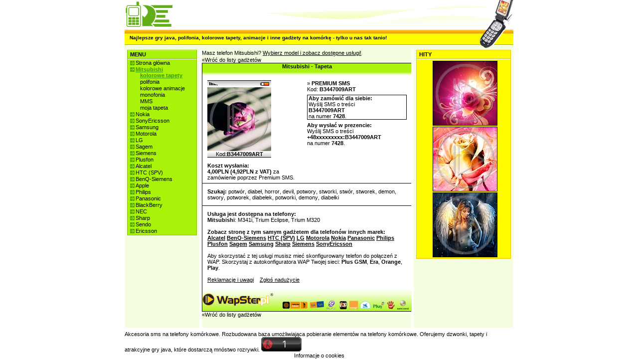

--- FILE ---
content_type: text/html; charset=utf-8
request_url: http://art.wapster.pl/Mitsubishi.kolorowe_tapety.3447009.html
body_size: 38315
content:

<!DOCTYPE html PUBLIC "-//W3C//DTD XHTML 1.0 Transitional//EN" "http://www.w3.org/TR/xhtml1/DTD/xhtml1-transitional.dtd">
<html xmlns="http://www.w3.org/1999/xhtml">
<head>
	<title>Mitsubishi - Tapeta - potwór, diabeł, horror :: Tanie dzwonki, loga, tapety, gry java, animacje sms na telefon</title>
	
		<meta name="description" content="Tanie dzwonki, loga, tapety, gry java, animacje sms na telefon" />
		<meta name="keywords" content="Tanie,dzwonki,,loga,,tapety,,gry,java,,animacje,sms,na,telefon" />
	
	<base href="http://art.wapster.pl/"/>
	<script type="text/javascript" src="Res/Prototype.aspx?v=625814853406819821"></script>
	<script type="text/javascript" src="Res/SWFObject.aspx?v=-448954275"></script>
	<script type="text/javascript" src='Res/JS.aspx?v=-448954275&rsid=5201'></script>
	<link type="text/css" rel="stylesheet" href='Res/CSS.aspx?v=1045768104' media="all"/>
	
</head>
<body id="DocumentBody">


<style type="text/css">
div#VerticalMenu ul.SubMenu { margin-left:20px; list-style-position:outside; list-style-type:none; }
div#VerticalMenu ul#TopLevelSubMenu { margin-left:0px; }
div#VerticalMenu div.Bullet { float:left; line-height:0.8em; }
div#VerticalMenu div.MenuElementSeparator { font-size:1px; line-height:1px; }

div#TableContent table.ContentTableInner { margin-left:auto; margin-right:auto; }
div#TableBestOf table.ContentTableInner { margin-left:auto; margin-right:auto; }
div#ViewContent table.PageNavigator { margin-left:auto; margin-right:auto; }
div#ViewContent .PageNavigator { padding-top:5px; padding-bottom:3px; }
div#ViewContent .PageNavigator a { margin-left:1px; margin-right:1px; }
div#ViewContent .PageNavigator a.Active { font-weight:bold; }
div#ViewContent .PageNavigator a img { border:none; }
div#ViewContent div.Promo { text-align:center; margin-bottom:5px; }
div#ViewContent div.Promo span.PromoSign { color:#be2414; }
div#ViewContent div.Promo span.Title { font-weight:bold; }
div#ViewContent div.Promo a { text-decoration:underline; }

img.AdultBlinds { display:block; z-index:10; position:absolute; top:0; left:0; opacity:0.90; filter:alpha(opacity=90); }
img.AdultBlindsNormal { background:url('Res/Layout/AdultContentBlinds.png') no-repeat; }
img.AdultBlindsLarge { background:url('Res/Layout/AdultContentBlindsLg.png') no-repeat; }
div.GraphicItem a { display:block; position:relative; margin:2px auto; }
div.GraphicItem img.Item { display:block; border:solid 1px; }
div.GraphicItem img.EmptyItem { display:block; margin:2px auto; border:solid 1px; }
div.GlobalSearchResultItem div.EmptyItem { display:none; }
div.Item div.SoundItem { margin-top:2px; margin-bottom:1px; }
div.SoundItem div.SoundItemPreview { float:left; margin-left:2px; margin-right:5px; }
div.SoundItem div.SoundItemLink a { font-weight:bold; }
div.SoundItem div.SoundItemLink a:hover { text-decoration:underline; }
div.SoundItem div.SoundItemAuthor { margin-left:35px; }
div.Item div.JavaItem { margin-bottom:10px; }
div.Item div.JavaItem td { text-align:left; }
div.JavaItem { position:relative; overflow:hidden; width:100%; height:100%; }
div.JavaItem div.JavaItemImage { margin-right:5px; margin-bottom:5px; }
div.JavaItem div.JavaItemImage img { border:solid 1px; }
div.Item div.JavaItemTiny a { display:block; position:relative; margin:2px auto; }
div.Item div.JavaItemTiny a img.Item { display:block; border:solid 1px; }
div.JavaItem div.JavaItemTitle { font-weight:bold; }
div.JavaItem div.JavaItemDeveloper {}
div.JavaItem div.JavaItemLink a { text-decoration:underline; }
div.Item div.MovieItem { text-align:left; margin-bottom:5px; }
div.Item div.MovieItem { position:relative; overflow:hidden; width:100%; height:100%; }
div#TableContent div.MovieItem div.MovieItemImage { float:left; margin-right:5px; }
div#TableBestOf div.MovieItem div.MovieItemImage { float:none; margin-left:auto; margin-right:auto; }
div#TableBestOf div.JavaItem div.JavaItemTitle { text-align:center; }
div#TableBestOf div.JavaItem div.JavaItemImage { text-align:center; }
div.MovieItem div.MovieItemImage img { border:solid 1px; }
div.MovieItem div.MovieItemLink a { text-decoration:underline; }
div.W2Item { width:128px; margin:2px auto; }
div.W2Item img.Item { border:none; }

textarea.MMSBody { width:115px; font-family:sans-serif; font-size:10px; border:solid 1px #000; }

div#Document { width:780px; margin-left:auto; margin-right:auto; }
div#PageHeader { height:100px; }
div#BannerTopLeft { float:left; width:209px; height:60px; }
div#BannerTopRight { float:left; width:571px; height:60px; }
div#BannerBottomLeft { float:left; width:705px; height:40px; }
div#BannerBottomRight { float:left; width:75px; height:40px; }
div#BannerOverlayText { position:relative; top:10px; left:10px; font-weight:bold; font-size:90%; }
div#PageContents { }
div#PageContentsSpacerPageFooter { height:7px; font-size:1%; line-height:1px; }
div#PageFooter { width:100%; }
div.PageFooterSpacerPageDynamicFooter { height:7px; font-size:1%; line-height:1px; }
div.PageDynamicFooter { width:100%; }
table#PageContentsTable { width:100%; }
table#PageContentsTable td.ContentsTableCell { vertical-align:top; }
td#ContentsLeftCell { width:150px; }
div#ContentsLeft { padding:0px 5px 10px 5px; }
td#ContentsSepLeft { width:5px; }
td#ContentsMiddleCell { }
div#ContentsMiddle { padding:0px 0px 10px 0px; }
td#ContentsSepRight { width:5px; }
td#ContentsRightCell { width:200px; }
div#ContentsRight { padding:0px 5px 10px 5px; }
div#ContentsMiddleNotificationArea { margin-bottom:2px; }
div#ContentsMiddleNotificationArea a { text-decoration:underline; }
div#VerticalMenuCaption { font-weight:bold; padding:2px 0px 2px 5px; }
div#VerticalMenu { padding:2px 2px 2px 5px; }
div#VerticalMenu div.Bullet { display:none; }
div#VerticalMenu div.TopLevelBullet { display:block; width:9px; height:9px; margin-top:2px; margin-right:2px; }
div#VerticalMenu a.Current { font-weight:bold; text-decoration:underline; }
div#VerticalMenu a.CurrentDisabled { font-weight:bold; text-decoration:underline; }
div#VerticalMenu a.Disabled { }
div#ViewManufacturerCaption { font-weight:bold; padding:2px 0px 2px 5px; }
div#ViewManufacturer { padding:2px 2px 2px 5px; }
div#MobileImage { display:none; }
div#ChooseModel { margin-bottom:5px; }
div#AllowedServices { margin-top: 10px; }
div#AllowedServices a { display:block; }
div#ViewContentCaption { font-weight:bold; padding:2px 0px 2px 5px; }
div#ViewContentCaption h1 { display:inline; font-size:100%; font-weight:inherit; }
div#ViewContent { padding:0; }
div#ViewContent div.GraphicItem img.EmptyItem { }
div#ViewContentBestOfCaption { font-weight:bold; padding:2px 0px 2px 5px; }
div#ViewContentBestOf { padding:2px 2px 2px 5px; }
div#ViewContentBestOf div.GraphicItem img.EmptyItem { }

div#ServiceUnsupportedWarning { margin:5px; text-align:center; }
span#ServiceUnsupportedWarningAttention { font-weight:bold; text-decoration:blink; }
span#ServiceUnsupportedWarningEmphasis { font-weight:bold; }
div#ServiceUnsupportedWarning a:hover { text-decoration:underline; }

div#ContentCategories { float:left; margin-right:10px; margin-bottom:10px; }
div#ContentWapSter2SortMethod { float:left; margin-right:10px; margin-bottom:10px; }
div#ContentWapSter2SortMethod select { width:80px; }
div#ContentSearch { float:left; margin-right:10px; margin-bottom:10px; }
span#SearchCommand { }
div#ContentFilter { float:left; margin-bottom:10px; }
div#TableContent { clear:both; }
</style>

<style type="text/css">


body { background:#fff; color:#000; }

div#BannerTopLeft { background:#ffffff url("Res/Layout/SkeletonMenuFullLeft/GreenYellow/BannerTopLeft-Phone.gif") no-repeat; }
div#BannerTopRight { background:#ffffff url("Res/Layout/SkeletonMenuFullLeft/GreenYellow/BannerTopRight.gif") no-repeat; }
div#BannerBottomLeft { background:#ffffff url("Res/Layout/SkeletonMenuFullLeft/GreenYellow/BannerBottomLeft.gif") repeat-x; }
div#BannerBottomRight { background:#ffffff url("Res/Layout/SkeletonMenuFullLeft/GreenYellow/BannerBottomRight.gif") no-repeat }

td#ContentsLeftCell { background:#f5fee1; }
td#ContentsSepLeft { background:#ffffff; }
td#ContentsMiddleCell { background:#f5fee1;  }
td#ContentsSepRight { background:#ffffff; }
td#ContentsRightCell { background:#f5fee1; }
div#VerticalMenuCaption { border:#86c302 solid 1px; background:#a9f30a url("Res/Layout/pxwhite.gif") repeat-x 0px 0px; }
div#VerticalMenu { border:#86c302 solid 1px; border-top:none; background:#a9f30a url("Res/Layout/pxwhite.gif") repeat-x 0px 0px; }
div#VerticalMenu div.TopLevelBullet { background:#86c302 url("Res/Layout/SkeletonMenuFullLeft/GreenYellow/Bullet.gif") no-repeat; }
div#VerticalMenu a.Current { color:#369801; }
div#VerticalMenu a.CurrentDisabled { color:#58bf03; }
div#VerticalMenu a.Disabled { color:#58bf03; }
div#ViewManufacturerCaption { border:#9bcf2b solid 1px; background:#befe34 url("Res/Layout/pxwhite.gif") repeat-x 0px 0px; }
div#ViewManufacturer { border:#9bcf2b solid 1px; border-top:none; background:#befe34 url("Res/Layout/pxwhite.gif") repeat-x 0px 0px; }
div#ViewContentCaption { border:#9bcf2b solid 1px; background:#befe34 url("Res/Layout/pxwhite.gif") repeat-x 0px 0px; }
div#ViewContent { border:#9bcf2b solid 1px; border-top:none; background:#befe34 url("Res/Layout/pxwhite.gif") repeat-x 0px 0px; }
div#ViewContent div.GraphicItem img.EmptyItem { border-color:#befe34; }
div#ViewContentBestOfCaption { border:#edc300 solid 1px; background:#fffc00 url("Res/Layout/pxwhite.gif") repeat-x 0px 0px; }
div#ViewContentBestOf { border:#edc300 solid 1px; border-top:none; background:#fffc00 url("Res/Layout/pxwhite.gif") repeat-x 0px 0px; }
div#ViewContentBestOf div.GraphicItem img.EmptyItem { border-color:#fffc00; }
span.SearchButton { border:#86c302 solid 1px; background:#a9f30a; }

div.GraphicItem img.Item { border-color:#000; }
div.GraphicItem img.EmptyItem { border-color:#000; }
div.JavaItem div.JavaItemImage img { border-color:#000; }
div.MovieItem div.MovieItemImage img { border-color:#000; }
div.W2Item { background:#fff; border:solid 1px #ddd; }

span#ServiceUnsupportedWarningEmphasis { color:#ed1c24; }

div#ComplaintInfoBackToContentItem { background:#ffffff; }
div.ContentItem div#CItemHeaderDefault { background:#ffffff url("Res/Layout/SkeletonMenuFullLeft/GreenYellow/CItemHeader.gif") repeat-x; }
div.ContentItem div#CItemHeaderWarning { background:#ffffff url("Res/Layout/SkeletonMenuFullLeft/GreenYellow/CItemHeaderWarning.gif") repeat-x; }
div.ContentItem div#CItemHeaderWarningText { color:#ffffff; background:#990000; }
div.ContentItem div#CItemHeaderWarningText a { color:#ffffff; }
div.ContentItem div#CItemFooter { background:#ffffff url("Res/Layout/SkeletonMenuFullLeft/GreenYellow/CItemFooter.gif") no-repeat; } 
div.ContentItem div#CItemFooter div#CItemFooterLogo { background-position:3% 50%; background-repeat:no-repeat; }
div.ContentItem div.pl#CItemFooter div#CItemFooterLogo { background-image:url("Res/Layout/WapSter-pl.png"); }
div.ContentItem div.cz#CItemFooter div#CItemFooterLogo { background-image:url("Res/Layout/WapSter-cz.png"); }
div.ContentItem div.GSMOpLogos { background-position:97% 90%; background-repeat:no-repeat; }
div.ContentItem div.GSMOpLogos-cs-0x0007 { background-image:url('Res/Layout/GSMOpLogo/logos-cs-0x0007.png'); }
div.ContentItem div.GSMOpLogos-pl-0x05ff { background-image:url('Res/Layout/GSMOpLogo/logos-pl-0x05ff.png'); }
div.ContentItem div.GSMOpLogos-pl-0x07ff { background-image:url('Res/Layout/GSMOpLogo/logos-pl-0x07ff.png'); }
div.ContentItem div#CItemSearchKeywords { color:#000; background:#fff; border-top:solid 1px #000; border-bottom:solid 1px #000; }
div.ContentItem div#CItemSearchKeywords a { color:#000; }
div.ContentItem div#CItemSearchKeywords a:hover { text-decoration:underline; }
div.ContentItem div#CItemInfoBottom { background:#ffffff; }
div.ContentItem table#CItemPreviewBoxLayout { border:#000; border-top:solid 1px; border-bottom:solid 1px; background:#f3f3f3; }
div.ContentItem tr#CItemPreviewBoxTop { background:#fcfcfc url("Res/Layout/CItemPreviewBoxBackgroundTop.gif") repeat-x; }
div.ContentItem td#CItemPreviewBoxMain { background:#fcfcfc; }
div.ContentItem td#CItemPreviewBoxBottom { background:#fcfcfc url("Res/Layout/CItemPreviewBoxBackgroundBottom.gif") repeat-x; }
div.ContentItem div#CItemPreviewSmallImage { background:#ffffff url("Res/Layout/CItemPreviewBackgroundSmallImage.gif") repeat-x; }
div.ContentItem div#CItemPreviewSound { background:#ffffff url("Res/Layout/CItemPreviewBackgroundSound.gif") no-repeat; }
div.ContentItem div#CItemPreviewMovieTop { background:url("Res/Layout/CItemPreviewBackgroundMovie.gif"); }
div.ContentItem div#CItemPreviewMovieBottom { background:url("Res/Layout/CItemPreviewBackgroundMovie.gif"); }
div.ContentItem span#EmsWarningCaption { color:#ff0000; }
div.ContentItem span#EmsWarning { color:#990000; }
div.ContentItem	div.CItemInfoWarningBox { border:#edc300 solid 1px; background:#fffc00; }
div.ContentItem div.OpMessage { font-weight:bold; }
div.ContentItem div.OpClientErrorMessage { color:#fff; background:#990000; }
div.ContentItem div.OpSucceeded { color:#fff; background:#fffc00; border:solid 1px #edc300; }
div.ContentItem div#EvSubmitLinkBlock {}
div.ContentItem a#EvSubmitLink { background:transparent url("Res/Layout/CItemEvSubmitButton.png") no-repeat 0 0; }
div.ContentItem a#EvSubmitLink:hover { background:transparent url("Res/Layout/CItemEvSubmitButton.png") no-repeat 0 -16px; }
div.ContentItem .CItemJavaGameMissWapsterPromo { display:block; width:200px;height:100px; background:transparent url('Res/Layout/CItemJavaGameMissWapsterPromo.gif') no-repeat; }
div#EmbeddedPopup { border:solid 1px #000000; background:#ffffff; }
</style>

<!--[if gte IE 6]>
<style type="text/css">
/* specific, ie hacks: MenuFullLeft,Css1 (szablon1.jpg) */
div#VerticalMenuCaption { background:#a9f30a url("Res/Layout/pxwhite.gif") repeat-x 0px 1px; }
div#ViewManufacturerCaption { border:#9bcf2b solid 1px; background:#befe34 url("Res/Layout/pxwhite.gif") repeat-x 0px 1px; }
div#ViewContentCaption { border:#9bcf2b solid 1px; background:#befe34 url("Res/Layout/pxwhite.gif") repeat-x 0px 1px; }
div#ViewContentBestOfCaption { border:#edc300 solid 1px; background:#fffc00 url("Res/Layout/pxwhite.gif") repeat-x 0px 1px; }
</style>
<![endif]-->
<style type="text/css">

div.MMSItem { position:relative; left:0; top:0; width:128px; height:128px; margin:3px auto; }
div.MMSSound { position:absolute; z-index:10; left:100px; top:10px; }


div#ComplaintInfo { padding:20px 20px 20px 20px; }
div#ComplaintInfo ul { margin-left:20px; }
div#ComplaintInfo li { margin-bottom:5px; }
div#ComplaintInfo a { font-weight:bold; }
div#ComplaintInfoBackToContentItem { padding:15px 20px 10px 20px; }
div#ComplaintInfoBackToContentItem a { font-weight:bold; text-decoration:underline; }

div.ContentItem { font:normal 8pt sans-serif; }
div.ContentItem table#CItemLayout { width:420px; }
div.ContentItem table#CItemLayout td { vertical-align:top; }
div.ContentItem div.CItemHeader { width:420px; height:24px; font-weight:bold; text-align:center; } 
div.ContentItem div#CItemHeaderDefault { }
div.ContentItem div#CItemHeaderDefault h1 { display:inline; font-size:100%; font-weight:inherit; }
div.ContentItem div#CItemHeaderWarning { }
div.ContentItem div#CItemHeaderWarning h1 { display:inline; font-size:100%; font-weight:inherit; }
div.ContentItem div#CItemHeaderWarningText { padding:5px 10px 5px 10px; text-align:center; }
div.ContentItem div#CItemHeaderWarningText a { }
div.ContentItem div#CItemHeaderWarningText a:hover { text-decoration:underline; }
div.ContentItem span#CItemHeaderWarningTextCaption { font-weight:bold; text-decoration:blink; }
div.ContentItem div#CItemFooter { width:420px; height:47px; font-size:1px; line-height:1px; position:relative; }
div.ContentItem div#CItemFooterLogo { width:142px; height:47px; position:absolute; left:0px; top:0px; cursor:hand; }
div.ContentItem div#CItemFooterOps { width:100%; height:47px; }
div.ContentItem div#CItemSearchKeywords { padding:10px;}
div.ContentItem div#CItemInfoBottom { padding:10px; }
div.ContentItem td#CItemPreviewBoxCell { width:190px; }
div.ContentItem div#CItemPreviewBox { padding:10px; }
div.ContentItem table#CItemPreviewBoxLayout { }
div.ContentItem tr#CItemPreviewBoxTop { }
div.ContentItem td#CItemPreviewBoxTopCoverage { text-align:left; } 
div.ContentItem td#CItemPreviewBoxTopTitle { text-align:center; }
div.ContentItem td#CItemPreviewBoxTopBattery { text-align:right; } 
div.ContentItem td#CItemPreviewBoxMain { text-align:center; }
div.ContentItem td#CItemPreviewBoxBottom { text-align:center; }
div.ContentItem div#CItemPreviewSmallImage { height:128px; }
div.ContentItem div#CItemPreviewSmallImage img { border:none; }
div.ContentItem div#CItemPreviewSound { width:128px; height:128px; }
div.ContentItem div#CItemPreviewSound div#CItemPreviewSoundTitle { font-weight:bold; } 
div.ContentItem div#CItemPreviewSound div#CItemPreviewSoundTitle h1 { display:inline; font-size:100%; font-weight:inherit; } 
div.ContentItem div#CItemPreviewSound div#CItemPreviewSoundAuthor { margin-bottom:10px; }
div.ContentItem div#CItemPreviewSound div#CItemPreviewSoundAuthor h1 { display:inline; font-size:100%; font-weight:inherit; }
div.ContentItem div#CItemPreviewMovieTop { height:10px; font-size:1px; line-height:1px; }
div.ContentItem div#CItemPreviewMovieBottom { height:10px; font-size:1px; line-height:1px; }
div.ContentItem td#CItemInfoCell { width:230px; }
div.ContentItem div#CItemInfo { padding:10px; }
div.ContentItem div.CItemInfoBlock { margin-bottom:5px; }
div.ContentItem .CItemTextCaption { font-weight:bold; }
div.ContentItem .CItemTextImportant { font-weight:bold; }
div.ContentItem span#EmsWarningCaption { }
div.ContentItem span#EmsWarning { }
div.ContentItem	div.CItemInfoWarningBox { padding:2px 5px 2px 5px; opacity:0.7; filter:alpha(opacity=70); }
div.ContentItem span#ComplaintsCaption a { text-decoration:underline; }
div.ContentItem div#CItemPreviewPriceInfo { width:180px; padding:0 10px 0 10px; }
div.ContentItem div#CItemPreviewPriceInfo a { text-decoration:underline; }
div.ContentItem span#SupportedManufacturersClickManufacturerToShowMobileTypes { font-size:9px; font-weight:normal; }
div.ContentItem div.OpMessage { padding:2px 5px 2px 5px; }
div.ContentItem div.OpClientErrorMessage {}
div.ContentItem div.OpSucceeded {}
div.ContentItem div#EvSubmitLinkBlock { margin-top:-16px; }
div.ContentItem a#EvSubmitLink { display:block; width:53px; height:16px; margin-left:auto; margin-right:0; }
div.ContentItem a#EvSubmitLink:hover {}
div#EmbeddedPopupContainer { width:420px; margin-left:auto; margin-right:auto; margin-bottom:10px; }
div#EmbeddedPopup { width:100%; }
div#EmbeddedPopup div#CItemSearchKeywords { padding-left:10px; padding-right:10px; }
div#EmbeddedPopup div#CItemSearchKeywords h3 { display:inline; font-size:100%; font-weight:inherit; }
div#DivPopup { width:420px; }
</style>
<!--[if lte IE 6]>
<style type="text/css">
div.ContentItem div.pl#CItemFooter div#CItemFooterLogo { background:none; }
div.ContentItem div.cz#CItemFooter div#CItemFooterLogo { background:none; }
div.ContentItem div#CItemFooterLogo { margin:10px 0 0 3px; }
div.ContentItem div.pl#CItemFooter div#CItemFooterLogo { filter:progid:DXImageTransform.Microsoft.AlphaImageLoader(src='Res/Layout/WapSter-pl.png'); }
div.ContentItem div.cz#CItemFooter div#CItemFooterLogo { filter:progid:DXImageTransform.Microsoft.AlphaImageLoader(src='Res/Layout/WapSter-cz.png'); }

div.ContentItem div#CItemFooterOps { float:right; margin:23px 3px 0 0; }
div.ContentItem div.GSMOpLogos { background:none; }
div.ContentItem div.GSMOpLogos-cs-0x0007 { filter:progid:DXImageTransform.Microsoft.AlphaImageLoader(src='Res/Layout/GSMOpLogo/logos-cs-0x0007.png'); }
div.ContentItem div.GSMOpLogos-pl-0x05ff { filter:progid:DXImageTransform.Microsoft.AlphaImageLoader(src='Res/Layout/GSMOpLogo/logos-pl-0x05ff.png'); }
div.ContentItem div.GSMOpLogos-pl-0x07ff { filter:progid:DXImageTransform.Microsoft.AlphaImageLoader(src='Res/Layout/GSMOpLogo/logos-pl-0x07ff.png'); }
</style>
<![endif]-->


<div id="Document">
<div id="PageHeader"><div id="BannerTopLeft">&nbsp;</div><div id="BannerTopRight">&nbsp;</div><div id="BannerBottomLeft"><div id="BannerOverlayText">Najlepsze gry java, polifonia, kolorowe tapety, animacje i inne gadżety na komórkę - tylko u nas tak tanio!</div></div><div id="BannerBottomRight">&nbsp;</div></div>
<div id="PageContents">
<table id="PageContentsTable" border="0" cellpadding="0" cellspacing="0"><tr>
<td id="ContentsLeftCell" class="ContentsTableCell">
<div id="ContentsLeft"><div id="VerticalMenuCaption">MENU</div><div id="VerticalMenu"><ul id="TopLevelSubMenu" class="SubMenu">
	<li class="MenuItem"><div class="Bullet TopLevelBullet">&nbsp;</div><a href="home.html" title="Strona główna">Strona główna</a>
	</li>
<div class="MenuElementSeparator">&nbsp;</div>
	<li class="MenuItem"><div class="Bullet TopLevelBullet">&nbsp;</div><a class="Current" href="Mitsubishi.html" title="Mitsubishi">Mitsubishi</a>
		<ul class="SubMenu">
		<li class="MenuItem"><div class="Bullet">&nbsp;</div><a class="Current" href="Mitsubishi.kolorowe_tapety.html" title="kolorowe tapety">kolorowe tapety</a>
		</li>
	<div class="MenuElementSeparator">&nbsp;</div>
		<li class="MenuItem"><div class="Bullet">&nbsp;</div><a href="Mitsubishi.dzwonki_polifoniczne.html" title="polifonia">polifonia</a>
		</li>
	<div class="MenuElementSeparator">&nbsp;</div>
		<li class="MenuItem"><div class="Bullet">&nbsp;</div><a href="Mitsubishi.kolorowe_animacje.html" title="kolorowe animacje">kolorowe animacje</a>
		</li>
	<div class="MenuElementSeparator">&nbsp;</div>
		<li class="MenuItem"><div class="Bullet">&nbsp;</div><a href="Mitsubishi.dzwonki_monofoniczne.html" title="monofonia">monofonia</a>
		</li>
	<div class="MenuElementSeparator">&nbsp;</div>
		<li class="MenuItem"><div class="Bullet">&nbsp;</div><a href="Mitsubishi.MMS.html" title="MMS">MMS</a>
		</li>
	<div class="MenuElementSeparator">&nbsp;</div>
		<li class="MenuItem"><div class="Bullet">&nbsp;</div><a href="Mitsubishi.moja_tapeta.html" title="moja tapeta">moja tapeta</a>
		</li>
	</ul></li>
<div class="MenuElementSeparator">&nbsp;</div>
	<li class="MenuItem"><div class="Bullet TopLevelBullet">&nbsp;</div><a href="Nokia.html" title="Nokia">Nokia</a>
	</li>
<div class="MenuElementSeparator">&nbsp;</div>
	<li class="MenuItem"><div class="Bullet TopLevelBullet">&nbsp;</div><a href="SonyEricsson.html" title="SonyEricsson">SonyEricsson</a>
	</li>
<div class="MenuElementSeparator">&nbsp;</div>
	<li class="MenuItem"><div class="Bullet TopLevelBullet">&nbsp;</div><a href="Samsung.html" title="Samsung">Samsung</a>
	</li>
<div class="MenuElementSeparator">&nbsp;</div>
	<li class="MenuItem"><div class="Bullet TopLevelBullet">&nbsp;</div><a href="Motorola.html" title="Motorola">Motorola</a>
	</li>
<div class="MenuElementSeparator">&nbsp;</div>
	<li class="MenuItem"><div class="Bullet TopLevelBullet">&nbsp;</div><a href="LG.html" title="LG">LG</a>
	</li>
<div class="MenuElementSeparator">&nbsp;</div>
	<li class="MenuItem"><div class="Bullet TopLevelBullet">&nbsp;</div><a href="Sagem.html" title="Sagem">Sagem</a>
	</li>
<div class="MenuElementSeparator">&nbsp;</div>
	<li class="MenuItem"><div class="Bullet TopLevelBullet">&nbsp;</div><a href="Siemens.html" title="Siemens">Siemens</a>
	</li>
<div class="MenuElementSeparator">&nbsp;</div>
	<li class="MenuItem"><div class="Bullet TopLevelBullet">&nbsp;</div><a href="Plusfon.html" title="Plusfon">Plusfon</a>
	</li>
<div class="MenuElementSeparator">&nbsp;</div>
	<li class="MenuItem"><div class="Bullet TopLevelBullet">&nbsp;</div><a href="Alcatel.html" title="Alcatel">Alcatel</a>
	</li>
<div class="MenuElementSeparator">&nbsp;</div>
	<li class="MenuItem"><div class="Bullet TopLevelBullet">&nbsp;</div><a href="HTC_SPV.html" title="HTC (SPV)">HTC (SPV)</a>
	</li>
<div class="MenuElementSeparator">&nbsp;</div>
	<li class="MenuItem"><div class="Bullet TopLevelBullet">&nbsp;</div><a href="BenQSiemens.html" title="BenQ-Siemens">BenQ-Siemens</a>
	</li>
<div class="MenuElementSeparator">&nbsp;</div>
	<li class="MenuItem"><div class="Bullet TopLevelBullet">&nbsp;</div><a href="Apple.html" title="Apple">Apple</a>
	</li>
<div class="MenuElementSeparator">&nbsp;</div>
	<li class="MenuItem"><div class="Bullet TopLevelBullet">&nbsp;</div><a href="Philips.html" title="Philips">Philips</a>
	</li>
<div class="MenuElementSeparator">&nbsp;</div>
	<li class="MenuItem"><div class="Bullet TopLevelBullet">&nbsp;</div><a href="Panasonic.html" title="Panasonic">Panasonic</a>
	</li>
<div class="MenuElementSeparator">&nbsp;</div>
	<li class="MenuItem"><div class="Bullet TopLevelBullet">&nbsp;</div><a href="BlackBerry.html" title="BlackBerry">BlackBerry</a>
	</li>
<div class="MenuElementSeparator">&nbsp;</div>
	<li class="MenuItem"><div class="Bullet TopLevelBullet">&nbsp;</div><a href="NEC.html" title="NEC">NEC</a>
	</li>
<div class="MenuElementSeparator">&nbsp;</div>
	<li class="MenuItem"><div class="Bullet TopLevelBullet">&nbsp;</div><a href="Sharp.html" title="Sharp">Sharp</a>
	</li>
<div class="MenuElementSeparator">&nbsp;</div>
	<li class="MenuItem"><div class="Bullet TopLevelBullet">&nbsp;</div><a href="Sendo.html" title="Sendo">Sendo</a>
	</li>
<div class="MenuElementSeparator">&nbsp;</div>
	<li class="MenuItem"><div class="Bullet TopLevelBullet">&nbsp;</div><a href="Ericsson.html" title="Ericsson">Ericsson</a>
	</li>
</ul>
</div></div>
</td>
<td id="ContentsSepLeft">&nbsp;</td>
<td id="ContentsMiddleCell" class="ContentsTableCell">
<div id="ContentsMiddle">
<div id="ContentsMiddleNotificationArea">

	
	
		Masz telefon Mitsubishi?
		<a href="Mitsubishi.html">Wybierz model i zobacz dostępne usługi!</a>
	



</div>

	
		
		
<div id="EmbeddedPopupContainer">
<div><a href='Mitsubishi.kolorowe_tapety.!WapSter2.horror.html'>&laquo;Wróć do listy gadżetów</a></div>
<div id="EmbeddedPopup" class="ContentItem">
<form id="WPForm" method="post" action='http://art.wapster.pl/Mitsubishi.kolorowe_tapety.3447009.html'>


<div>
<table id="CItemLayout" border="0" cellpadding="0" cellspacing="0">
<tr><td colspan="2"><div class="CItemHeader" id="CItemHeaderDefault"><h1>Mitsubishi - Tapeta</h1></div></td></tr>

<tr><td id="CItemPreviewBoxCell">
<div id="CItemPreviewBox">
<table id="CItemPreviewBoxLayout" border="0" cellpadding="0" cellspacing="0">
<tr id="CItemPreviewBoxTop"><td id="CItemPreviewBoxTopCoverage"><img width="26px" height="13px" src="Res/Layout/CItemPhoneCoverage.gif" alt=""/></td><td id="CItemPreviewBoxTopTitle">&nbsp;</td><td id="CItemPreviewBoxTopBattery"><img width="27px" height="13px" src="Res/Layout/CItemPhoneBattery.gif" alt=""/></td></tr>
<tr><td colspan="3" id="CItemPreviewBoxMain">

<img class="Item" alt='potwór diabeł horror devil potwory stworki stwór stworek demon stwory potworek diabełek potworki demony diabełki' src='http://img.wapster.pl/bckgrdsrv.aspx?id=3447009&amp;countryID=26' width="128" height="128"/>





</td></tr>
<tr><td colspan="3" id="CItemPreviewBoxBottom">Kod:<span class="CItemTextImportant">B3447009ART</span></td></tr>

</table>
</div>
<div id="CItemPreviewPriceInfo"><div class="CItemInfoBlock"><span class="CItemTextCaption">Koszt wysłania:</span><br/><span class="CItemTextImportant">4,00PLN (4,92PLN z VAT)</span> za zamówienie poprzez Premium SMS.</div></div>
</td><td id="CItemInfoCell"><div id="CItemInfo">




<div class="CItemInfoBlock">&raquo;&nbsp;<span class="CItemTextCaption">PREMIUM SMS</span><br/>Kod: <span class="CItemTextImportant">B3447009ART</span></div>

	<div class="CItemInfoBlock" id="CItemOrderInfo"><span class="CItemTextCaption">Aby zamówić dla siebie:</span><br/>Wyślij SMS o treści<br/><span class="CItemTextImportant">B3447009ART</span><br/>na numer <span class="CItemTextImportant">7428</span>.</div>
	<div class="CItemInfoBlock"><span class="CItemTextCaption">Aby wysłać w prezencie:</span><br/>Wyślij SMS o treści<br/><span class="CItemTextImportant">+48xxxxxxxxx:B3447009ART</span><br/>na numer <span class="CItemTextImportant">7428</span>.</div>
	
	
	


</div></td></tr>

<tr><td colspan="2"><div id="CItemSearchKeywords">
<span class="CItemTextCaption">Szukaj:</span>
<a href='Mitsubishi.!.potw%c3%b3r.html' onclick="GoToUrl((''+'Mitsubishi'+'.'+'!'+'.'+'potw%c3%b3r'+'.html'), window);return false;">potwór</a>, <a href='Mitsubishi.!.diabe%c5%82.html' onclick="GoToUrl((''+'Mitsubishi'+'.'+'!'+'.'+'diabe%c5%82'+'.html'), window);return false;">diabeł</a>, <a href='Mitsubishi.!.horror.html' onclick="GoToUrl((''+'Mitsubishi'+'.'+'!'+'.'+'horror'+'.html'), window);return false;">horror</a>, <a href='Mitsubishi.!.devil.html' onclick="GoToUrl((''+'Mitsubishi'+'.'+'!'+'.'+'devil'+'.html'), window);return false;">devil</a>, <a href='Mitsubishi.!.potwory.html' onclick="GoToUrl((''+'Mitsubishi'+'.'+'!'+'.'+'potwory'+'.html'), window);return false;">potwory</a>, <a href='Mitsubishi.!.stworki.html' onclick="GoToUrl((''+'Mitsubishi'+'.'+'!'+'.'+'stworki'+'.html'), window);return false;">stworki</a>, <a href='Mitsubishi.!.stw%c3%b3r.html' onclick="GoToUrl((''+'Mitsubishi'+'.'+'!'+'.'+'stw%c3%b3r'+'.html'), window);return false;">stwór</a>, <a href='Mitsubishi.!.stworek.html' onclick="GoToUrl((''+'Mitsubishi'+'.'+'!'+'.'+'stworek'+'.html'), window);return false;">stworek</a>, <a href='Mitsubishi.!.demon.html' onclick="GoToUrl((''+'Mitsubishi'+'.'+'!'+'.'+'demon'+'.html'), window);return false;">demon</a>, <a href='Mitsubishi.!.stwory.html' onclick="GoToUrl((''+'Mitsubishi'+'.'+'!'+'.'+'stwory'+'.html'), window);return false;">stwory</a>, <a href='Mitsubishi.!.potworek.html' onclick="GoToUrl((''+'Mitsubishi'+'.'+'!'+'.'+'potworek'+'.html'), window);return false;">potworek</a>, <a href='Mitsubishi.!.diabe%c5%82ek.html' onclick="GoToUrl((''+'Mitsubishi'+'.'+'!'+'.'+'diabe%c5%82ek'+'.html'), window);return false;">diabełek</a>, <a href='Mitsubishi.!.potworki.html' onclick="GoToUrl((''+'Mitsubishi'+'.'+'!'+'.'+'potworki'+'.html'), window);return false;">potworki</a>, <a href='Mitsubishi.!.demony.html' onclick="GoToUrl((''+'Mitsubishi'+'.'+'!'+'.'+'demony'+'.html'), window);return false;">demony</a>, <a href='Mitsubishi.!.diabe%c5%82ki.html' onclick="GoToUrl((''+'Mitsubishi'+'.'+'!'+'.'+'diabe%c5%82ki'+'.html'), window);return false;">diabełki</a>
</div></td></tr>

<tr><td colspan="2"><div id="CItemInfoBottom">

	<span class="CItemTextCaption">Usługa jest dostępna na telefony:<span id="SupportedManufacturersClickManufacturerToShowMobileTypes" style="display:none;">&nbsp;(kliknij w producenta, zobaczysz modele!)</span></span><br/>
	<span id="SupportedManufacturers">
	
	<span class="CItemTextImportant SupportedManufacturer" id='Mitsubishi'>Mitsubishi</span><span id='mts_Mitsubishi'>: M341i, Trium Eclipse, Trium M320</span>
	
	</span><br/>
	<br />


	<span class="CItemTextCaption">Zobacz stronę z tym samym gadżetem dla telefonów innych marek:</span><br/>
	<span id="CrossManufacturersContentLinks">
	
	<a href='Alcatel.kolorowe_tapety.3447009.html' style="font-weight:bold;text-decoration:underline;">Alcatel</a>
	
	<a href='BenQSiemens.kolorowe_tapety.3447009.html' style="font-weight:bold;text-decoration:underline;">BenQ-Siemens</a>
	
	<a href='HTC_SPV.kolorowe_tapety.3447009.html' style="font-weight:bold;text-decoration:underline;">HTC (SPV)</a>
	
	<a href='LG.kolorowe_tapety.3447009.html' style="font-weight:bold;text-decoration:underline;">LG</a>
	
	<a href='Motorola.kolorowe_tapety.3447009.html' style="font-weight:bold;text-decoration:underline;">Motorola</a>
	
	<a href='Nokia.kolorowe_tapety.3447009.html' style="font-weight:bold;text-decoration:underline;">Nokia</a>
	
	<a href='Panasonic.kolorowe_tapety.3447009.html' style="font-weight:bold;text-decoration:underline;">Panasonic</a>
	
	<a href='Philips.kolorowe_tapety.3447009.html' style="font-weight:bold;text-decoration:underline;">Philips</a>
	
	<a href='Plusfon.kolorowe_tapety.3447009.html' style="font-weight:bold;text-decoration:underline;">Plusfon</a>
	
	<a href='Sagem.kolorowe_tapety.3447009.html' style="font-weight:bold;text-decoration:underline;">Sagem</a>
	
	<a href='Samsung.kolorowe_tapety.3447009.html' style="font-weight:bold;text-decoration:underline;">Samsung</a>
	
	<a href='Sharp.kolorowe_tapety.3447009.html' style="font-weight:bold;text-decoration:underline;">Sharp</a>
	
	<a href='Siemens.kolorowe_tapety.3447009.html' style="font-weight:bold;text-decoration:underline;">Siemens</a>
	
	<a href='SonyEricsson.kolorowe_tapety.3447009.html' style="font-weight:bold;text-decoration:underline;">SonyEricsson</a>
	
	</span><br />

<br/>Aby skorzystać z tej usługi musisz mieć skonfigurowany telefon do połączeń z WAP. Skorzystaj z autokonfiguratora WAP Twojej sieci: <a href='http://www.plusgsm.pl/uslugi/internet_i_transmisja_danych/wap/konfiguracja_zdalna/' target='_blank'><b>Plus GSM</b></a>, <a href='http://boa.era.pl/SMSconfig/getXML_new.asp' target='_blank'><b>Era</b></a>, <a href='http://ustaw.orange.pl' target='_blank'><b>Orange</b></a>, <a href='http://konfiguracja.playmobile.pl' target='_blank'><b>Play</b></a>.<br/>



<br/><span id="ComplaintsCaption"><a href="Mitsubishi.kolorowe_tapety.3447009.-.html">Reklamacje i uwagi</a></span>
&nbsp;&nbsp;<span id="ComplaintsCaption">
<a href='http://www.wapster.pl/w2/ReportTOSViolation.aspx?id=3447009' onclick="GoToUrl('http://www.wapster.pl/w2/ReportTOSViolation.aspx?id=3447009', window);return false;">Zgłoś nadużycie</a></span>
</div></td></tr>
<tr><td colspan="2"><div id="CItemFooter" class='pl'><div id="CItemFooterLogo">&nbsp;</div>
<div class="GSMOpLogos-pl-0x05ff GSMOpLogos" id="CItemFooterOps">&nbsp;</div></div></td></tr>
</table>
</div>
<script type="text/javascript">
var supManAll = document.getElementById("SupportedManufacturers");
var spans = document.getElementsByTagName('span'), manufacturers = [];
for (var spanIdx = 0; spanIdx < spans.length; spanIdx++) {
	if (spans[spanIdx].className.match(/SupportedManufacturer/))
		manufacturers[manufacturers.length] = spans[spanIdx].id;
}
if (manufacturers.length > 1) {
	document.getElementById('SupportedManufacturersClickManufacturerToShowMobileTypes').style.display = 'inline';
	for (var mIdx = 0; mIdx < manufacturers.length; mIdx++) {
		document.getElementById('mts_' + manufacturers[mIdx]).style.display = 'none';
		document.getElementById(manufacturers[mIdx]).style.textDecoration = 'underline';
		document.getElementById(manufacturers[mIdx]).style.cursor = 'pointer';
		document.getElementById(manufacturers[mIdx]).onclick = function() {
			var currMts = document.getElementById('mts_' + this.id);
			var startH = supManAll.offsetHeight;
			for (var mIdx2 = 0; mIdx2 < manufacturers.length; mIdx2++) {
				var mMts = document.getElementById('mts_' + manufacturers[mIdx2]);
				if (currMts == mMts)
					mMts.style.display = mMts.style.display == 'none' ? '' : 'none';
				else
					mMts.style.display = 'none';
			}
			var endH = supManAll.offsetHeight;
			if (adjustWindowSize && false)
				adjustWindowSize(endH - startH);
		};
	}
}
function adjustWindowSizeIE(delta) { window.resizeBy(0, delta); };
function adjustWindowSizeNIE(delta) { var startWidth = window.outerWidth; if (window.sizeToContent) window.sizeToContent(); var endWidth = window.outerWidth; window.resizeBy(startWidth - endWidth, 0); };
adjustWindowSize = adjustWindowSizeNIE;
</script>
<!--[if IE ]><script type="text/javascript">adjustWindowSize = adjustWindowSizeIE;</script><![endif]-->


</form>

</div>
<div><a href='Mitsubishi.kolorowe_tapety.!WapSter2.horror.html'>&laquo;Wróć do listy gadżetów</a></div>
</div>
		
	

</div>
</td>
<td id="ContentsSepRight">&nbsp;</td>
<td id="ContentsRightCell" class="ContentsTableCell">
<div id="ContentsRight"><div id="ViewContentBestOfCaption">HITY</div><div id="ViewContentBestOf">
<div id="TableBestOf" class="ContentTable">
<table class="ContentTableInner" border="0" cellspacing="0" cellpadding="0">

<tbody>
<tr><td class=""><div class="Item"><div class="GraphicItem">
<a style='width:128px;height:128px;' href='Mitsubishi.kolorowe_tapety.3568491.html'>
<img class="Item" alt='kwiat kwiaty róża wzór różne wzory róże' src='http://img.wapster.pl/bckgrdsrv.aspx?id=3568491&amp;countryID=26' width="128" height="128"/>


</a>
</div></div></td></tr>
<tr><td class=""><div class="Item"><div class="GraphicItem">
<a style='width:128px;height:128px;' href='Mitsubishi.kolorowe_tapety.3532003.html'>
<img class="Item" alt='kwiat kwiaty kwiatek róża roślina rośliny kwiatki róże' src='http://img.wapster.pl/bckgrdsrv.aspx?id=3532003&amp;countryID=26' width="128" height="128"/>


</a>
</div></div></td></tr>
<tr><td class=""><div class="Item"><div class="GraphicItem">
<a style='width:128px;height:128px;' href='Mitsubishi.kolorowe_tapety.3643147.html'>
<img class="Item" alt='' src='http://img.wapster.pl/bckgrdsrv.aspx?id=3643147&amp;countryID=26' width="128" height="128"/>


</a>
</div></div></td></tr>

</tbody></table>
</div>
</div></div>
</td>
</tr></table>
</div>
<div id="PageContentsSpacerPageFooter">&nbsp;</div><div id="PageFooter">Akcesoria <a href="http://www.smsgsm.pl">sms</a> na telefony komórkowe. Rozbudowana baza umożliwiająca pobieranie elementów na telefony komórkowe. Oferujemy <a href="http://www.smsgsm.net">dzwonki</a>, tapety i atrakcyjne <a href="http://www.na-samsunga.com">gry java</a>, które dostarczą mnóstwo rozrywki.
<script type="text/javascript" src="http://widgets.amung.us/classic.js"></script><script type="text/javascript">WAU_classic('cwsojqftn0nc')</script></div>


</div>
<div style="text-align:center"><a href="http://ptgame.eu/reg/POLITYKACOOKIES.pdf" target="_blank">Informacje o cookies</a></div>

</body>
</html>


--- FILE ---
content_type: text/css; charset=utf-8
request_url: http://art.wapster.pl/Res/CSS.aspx?v=1045768104
body_size: 2210
content:

	html, body { width:100%; height:100%; }
	* { margin:0px; padding:0px; }

	a { color:#000; text-decoration:none; font-size:100%; font-family:sans-serif; }
	a:hover { color:#000; text-decoration:underline; }
	a:visited { color:#000; text-decoration:none; }

	input { font-size:100%; }
	select { font-size:100%; }		

	br.filler { clear:both; font-size:1px; line-height:1px; } /* fills space after div containing only 'float' divs */

	body { font-size:8pt; font-family:sans-serif; background:url(null) fixed no-repeat;/*HACK:disappearing borders in IE fix*/}

	h3 { font-weight:normal; }

	div#ContentWarning { margin-top:10px; margin-bottom:5px; font-size:90%; text-align:center; }
	table.ContentTableInner { width:100%; }
	div#CItemOrderInfo { padding-left:2px; border:solid 1px black; }

	#GlobalSearchResultPreHeader { display:none; }
	.GlobalSearchResultItem { width:97%; margin-left:auto; margin-right:auto; margin-bottom:8px; border:solid 1px #000; }
	.GlobalSearchResultItem table.ContentTableInner { width:97%; margin-left:auto; margin-right:auto; }
	.GlobalSearchResultsForService { margin-bottom:5px; } 
	.GlobalSearchResultHeader { height:28px; margin-bottom:2px; padding-top:9px; }
	.GlobalSearchResultHeader a { display:block; width:300px; height:20px; padding-top:4px; padding-left:16px; text-decoration:none; font-weight:bold; }
	.GlobalSearchResultHeader a#GlobalSearchCommand:hover { color:#4A4C63; text-decoration:none; }
	.GlobalSearchResultFooter { text-align:right; }
	
	div.W2Item { margin:1px 1px 5px 1px; padding:1px; }
	div.W2ItemInfo { width:124px; padding:0 2px; }
	div.W2Rating { font-size:9px; }
	div.w2ratingTitle { float:left; line-height:20px; font-family:sans-serif; }
	ul.w2rating { list-style:none; float:right; margin:0; padding:0; width:75px; height:20px; background:url('Layout/stars.png') 0 -21px repeat-x; cursor:pointer; }
	li.w2ratingSlide { display:block; margin:0; padding:0; width:75px; height:20px; text-decoration:none; text-indent:-9000px; z-index:20; background:url('Layout/stars.png'); font-size:1px; }
	div.w2ratingText { float:right; line-height:20px; }
	div.w2ratingValue { float:left; display:none; }

